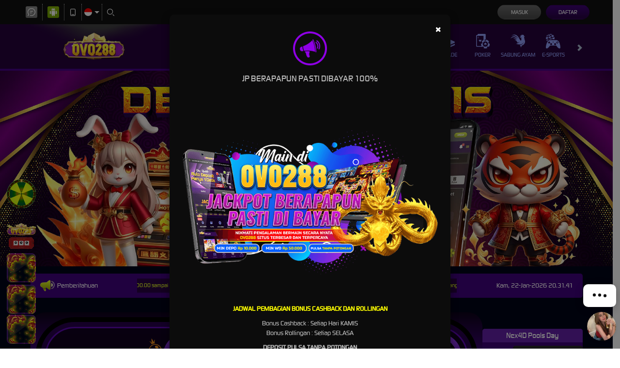

--- FILE ---
content_type: application/javascript; charset=UTF-8
request_url: https://api.livechatinc.com/v3.6/customer/action/get_dynamic_configuration?x-region=us-south1&license_id=16170591&client_id=c5e4f61e1a6c3b1521b541bc5c5a2ac5&url=https%3A%2F%2Fovo288spin.com%2F&channel_type=code&origin=livechat&implementation_type=manual_channels&jsonp=__gayoij4bxva
body_size: 274
content:
__gayoij4bxva({"organization_id":"3be155ef-cc1d-4d88-a18e-80659bc0100e","livechat_active":true,"livechat":{"group_id":0,"client_limit_exceeded":false,"domain_allowed":true,"online_group_ids":[0],"config_version":"918.0.3.40.273.441.4.5.3.1.3.20.3","localization_version":"6bb83031e4f97736cbbada081b074fb6_eb9d47990a097df391d1ff97cdc7cb7b","language":"id"},"default_widget":"livechat"});